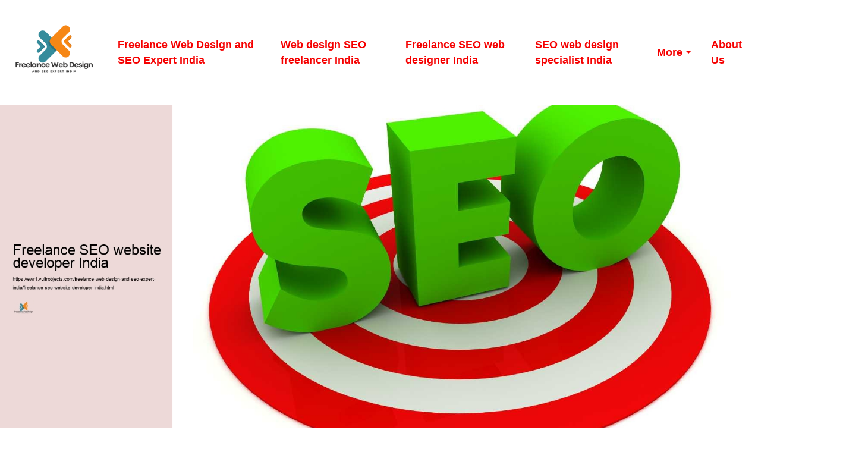

--- FILE ---
content_type: text/html
request_url: https://freelance-web-design-and-seo-expert-india.ewr1.vultrobjects.com/freelance-seo-website-developer-india.html
body_size: 91221
content:
<!DOCTYPE html>
<html lang="en">
<head>
<meta charset="utf-8">
<meta name="viewport" content="width=device-width, initial-scale=1.0, shrink-to-fit=no">
<title>Freelance SEO website developer India</title>
<meta name="title" content="Freelance SEO website developer India">
<meta name="dc.title" content="Freelance SEO website developer India">
<meta name="description" content="Expert freelance SEO website developer from India - enhancing your online presence with tailored, effective strategies for better search rankings.">
<meta name="keywords" content="Freelance SEO website developer India,UX/UI designer,Digital marketing expert,SEO freelancer agency,Website maintenance expert,SEO tool expert,Website developer">
<meta name="robots" content="index, follow">
<meta name="googlebot" content="index, follow, max-snippet:-1, max-image-preview:large, max-video-preview:-1">
<meta name="bingbot" content="index, follow, max-snippet:-1, max-image-preview:large, max-video-preview:-1">
<link rel="canonical" href="https://ewr1.vultrobjects.com/freelance-web-design-and-seo-expert-india/freelance-seo-website-developer-india.html">
<link rel="preload" as="style" href="https://fonts.googleapis.com/css?family=Kumbh+Sans:100,200,300,400,500,600,700,800,900&amp;display=swap">
<link href="https://cdn.jsdelivr.net/npm/bootstrap@4.5.2/dist/css/bootstrap.min.css" rel="stylesheet">
<link rel="stylesheet" href="https://cdnjs.cloudflare.com/ajax/libs/font-awesome/4.7.0/css/font-awesome.min.css">
<link rel="shortcut icon" href="img/seoexpertindia.png" alt="Freelance SEO website developer India" />
<script src="https://code.jquery.com/jquery-3.5.1.slim.min.js"></script>
<script src="https://cdn.jsdelivr.net/npm/popper.js@1.16.0/dist/umd/popper.min.js"></script>
<script src="https://cdn.jsdelivr.net/npm/bootstrap@4.5.2/dist/js/bootstrap.min.js"></script>
<style type="text/css"> 
.yd096d144b65a270f726a2942319755cc p,.yd096d144b65a270f726a2942319755cc a,.yd096d144b65a270f726a2942319755cc span,.yd096d144b65a270f726a2942319755cc label{
font-size:16px!important;
}
.y7057fc6a6b9b027bd5a4f9d1e3604de2 i{
border-radius: 50%;
width: 36.7px;
line-height: 35px;
text-align: center;
height: 36.6px;
}
*{
font-family: 'Kumbh Sans', sans-serif;
}
.y7057fc6a6b9b027bd5a4f9d1e3604de2 i:hover{
background: white;
color: #ffc658;!important;
line-height: 35px;
border-radius: 50%;
width: 36.9px;
text-align: center;
height: 36.7px;
}
ul{
list-style: circle;
}
.d670ff0075faf9354d04ae5505b20e627 a{
color:#ff8c22!important;
}
.y678e66e1f40ce8fbdcf8ae8665bbc754{
color: #9b9b9b;
font-size: 19.6px;
margin-bottom: 21.1px;
}
html{
scroll-behavior: smooth;
}
.wa328322dc794c65e58f161a28d8308c2 .v237197df21427c5e5818da39898d7f80 *{
color:#000000;
}
.v237197df21427c5e5818da39898d7f80{
background:#eae8e4!important ;
}
.wa328322dc794c65e58f161a28d8308c2 .row-item.d670ff0075faf9354d04ae5505b20e627{
background: #c9c6c6;
}
.f0b676e4f8931d805d17e978ca080155a{
position: relative;
z-index: 1;
}
.wa328322dc794c65e58f161a28d8308c2 .card-img{
margin-bottom: 1.7rem;
text-align: left;
}
.wa328322dc794c65e58f161a28d8308c2 .a0b00fa986f2c7c60b9602a66675f8da0 *{
color:#000000;
}
.fe93acbf5d4bfb7ff14206ebb0c10807a *{
color:#080808!important;
}
.y9122a893a09869777cc4b770a43fd442{
background-color: #0e0e0e;
font-size: 29.8px;
height: 56.3px;
min-width: 56.2px;
padding: 0.7rem;
padding-top: 12.6px;
color: #fff !important;
border: 1px solid #020202;
border-radius: 50%;
}
.yd096d144b65a270f726a2942319755cc{
background:#f1efeb;
color:#070707;
}
.v237197df21427c5e5818da39898d7f80 a{
color:#ff851b!important;
}
.f9d2b1564d58139dd7cf8abaee9c1b8cc{
text-decoration: underline!important;color:#ff871d!important
}
.yfb830884bc84a0b22c6992a183d4dbae{
font-size: 20.2px;
font-weight: bold;
}
.wa328322dc794c65e58f161a28d8308c2 .v237197df21427c5e5818da39898d7f80{
background:#bcd9df!important;
}
.btn-md{
padding: 14.6px 30.1px;
border-radius: 0;
}
.yfa57739b0533ec77c153941f0c2f5045{
font-size: 45px!important;
}
.wa328322dc794c65e58f161a28d8308c2 .d670ff0075faf9354d04ae5505b20e627 *{
color:#000000;
}
.y82292af19245c22f91fc3b96cc50374f .card .card-header{
background-color: #ffffff;
padding: 0;
border-bottom-color: #f7f7f7;
}
.wa328322dc794c65e58f161a28d8308c2 .row-item.v237197df21427c5e5818da39898d7f80{
background: #bfdce2;
}
.b73ec5cc848f73c1b5890e9465ee615eb{
font-size: 13.9px;
}
.z9c781d10ab8196375bdf4fbee7c4727e{
width: 100%;
max-height: 720px;
object-fit: cover;
object-position: center;
display: block;
max-height: 100%;
max-width: 100%;
margin: auto;
position: absolute;
top: 0;
left: 0;
right: 0;
}
.wa328322dc794c65e58f161a28d8308c2 .y476a558610038c9456f322c88f853972 *{
color:#000000;
}
.c47ec1072c9d4e39855afa08f612fec0d{
font-size:16px!important;
color: #646464;
}
.wa328322dc794c65e58f161a28d8308c2 .vee6abf2480c632dace38e238783279f7{
margin-bottom: 1.5rem;
}
.w1b4dd240a60675281f2ae2f50574c666{
max-height: 300px;
overflow-y: auto;
}
.a926acc8775f9df89c6ca08377ac5b22b{
background: rgba(0, 0, 0, 0.6);
text-align: center;
}
.wa328322dc794c65e58f161a28d8308c2 .a0b00fa986f2c7c60b9602a66675f8da0{
background:#eae8e4!important ;
}
.y476a558610038c9456f322c88f853972 a{
color:#ff8a20!important;
}
footer a{
color:#ffffff;
text-decoration: underline;
}
footer{
background:#111111;
color:#ffffff;
}
.dropdown-menu{
top:79%;
max-width: 800px;
overflow-x: auto;
}
.y82292af19245c22f91fc3b96cc50374f .card .card-body{
padding: 1.75rem 2rem;
}
.a926acc8775f9df89c6ca08377ac5b22b *{
color: white !important;
}
.fe93acbf5d4bfb7ff14206ebb0c10807a{
background:#ffffff;
}
.yfc7261a7abe8bd79ea537ab08bc84eac:hover{
box-shadow: 0 50px 49.5px -25px rgb(0 0 0 / 30%);
transform: rotate(-2deg) scale(1.03);
}
.yd096d144b65a270f726a2942319755cc a,.fe93acbf5d4bfb7ff14206ebb0c10807a a{
color:#070707!important;
text-decoration: underline !important;
}
.wa328322dc794c65e58f161a28d8308c2 .d670ff0075faf9354d04ae5505b20e627{
background:#c1bebe!important;
}
.wa328322dc794c65e58f161a28d8308c2 .row-item.y476a558610038c9456f322c88f853972{
background: #ffecea;
}
.nav-item{
padding-left:7.7px;
padding-right:8.5px;
padding-top:5.3px;
padding-bottom:4.5px;
}
.dc1375d683020460a61eccf695cc24aef{
font-size:45px!important;
}
.navbar a{
font-size: 17.7px!important;
font-weight: bold;
}
.y82292af19245c22f91fc3b96cc50374f{
position: relative;
z-index: 1;
}
.y82292af19245c22f91fc3b96cc50374f .card .card-header h6 span{
font-size: 1.5rem;
}
.a0b00fa986f2c7c60b9602a66675f8da0 a{
color:#fe7f15!important;
}
a:hover{
color:#ffc658;background:#000000!important;
}
.navbar-toggler span{
display: flex;
align-items: center;
justify-content: center;
border: 1px solid lightgrey;
border-radius: 3px;
}
.yfc7261a7abe8bd79ea537ab08bc84eac{
transition: all 0.3s;
border-radius: 30px;
}
.y82292af19245c22f91fc3b96cc50374f .card .card-body p:last-child{
margin-bottom: 0;
}
.w05617127411317e31b10c6f1c1ba6938{
font-weight: inherit;
background-image: linear-gradient(120deg, #ffc759 0%, #ffd163 100%);
background-repeat: no-repeat;
background-size: 100% 30%;
background-position: 0 90%;
transition: background-size 0.2s ease-in;
}
.nav-link{
color: #f50000;

}
a{
text-decoration: none;
}
iframe{
border: none!important;
}
.cbf472f9bb2a0ed85c9f3351cb0ff15dd{
color: #4e4e4e;
}
.ve7939901d660a95f37f1c757b3289197{
background-color:#ffc107!important;
border-color:#ffc107!important;
color:#000000!important;
}
.wa328322dc794c65e58f161a28d8308c2 .row-item{
padding: 3rem;
padding-top: 3.7rem;
height: 100%;
}
.wa328322dc794c65e58f161a28d8308c2 .row-item.a0b00fa986f2c7c60b9602a66675f8da0{
background: #ebe9e5;
}
footer *{
font-size:16px !important;
}
.a0b00fa986f2c7c60b9602a66675f8da0 *{
color:#000000;
}
.y82292af19245c22f91fc3b96cc50374f .card .card-header h6{
cursor: pointer;
padding: 1.75rem 2rem;
color: #3f43fd;
display: -webkit-box;
display: -ms-flexbox;
display: flex;
-webkit-box-align: center;
-ms-flex-align: center;
-ms-grid-row-align: center;
align-items: center;
-webkit-box-pack: justify;
-ms-flex-pack: justify;
justify-content: space-between;
}
.y82292af19245c22f91fc3b96cc50374f .card .card-header h6.collapsed span{
-webkit-transform: rotate(-180deg);
transform: rotate(-180deg);
}
.y212e9241c0de76a088457d18cde64416:hover,.w05617127411317e31b10c6f1c1ba6938:hover{
background-size: 100% 100% !important;
background: #000000!important;
background-repeat: no-repeat !important;
background-position: 0 90% !important;
transition: background-size 0.2s ease-in !important;
}
.wa328322dc794c65e58f161a28d8308c2 .y476a558610038c9456f322c88f853972{
background:#eddad8!important;
}
.y82292af19245c22f91fc3b96cc50374f .card:last-child{
margin-bottom: 0;
}
.wa328322dc794c65e58f161a28d8308c2 h4{
font-size:24px!important;
}
.wa328322dc794c65e58f161a28d8308c2 p,.{special_content1_class} a,.wa328322dc794c65e58f161a28d8308c2 label{
font-size:16px!important;
}
.x49f5a2ddc065b36a505b3aab159188ff{
position: relative;
min-height: 600px;
}
.fe93acbf5d4bfb7ff14206ebb0c10807a p,.fe93acbf5d4bfb7ff14206ebb0c10807a span,.fe93acbf5d4bfb7ff14206ebb0c10807a label{
font-size:16px!important;
}
.fe93acbf5d4bfb7ff14206ebb0c10807a a{
font-size:16px;
}
body{
color: #343434;
}
.y82292af19245c22f91fc3b96cc50374f .card .card-header h6.collapsed{
color: #1b1e6b;
}
.e7edee6e9b84db67eeb25c32119a7bf2a{
font-size: 2rem !important;
}
.y82292af19245c22f91fc3b96cc50374f .card{
position: relative;
z-index: 1;
margin-bottom: 1.5rem;
}
 
@media only screen and (max-width:1000px) {
.x49f5a2ddc065b36a505b3aab159188ff {
min-height: 0px !important;
}
.dc1375d683020460a61eccf695cc24aef {
font-size: 20px;
}
.y678e66e1f40ce8fbdcf8ae8665bbc754 {
font-size: 15px !important;
}
.yfeef517ce5e63d8cf631f4555190bc2f{
padding-bottom: 0px !important;
}
} 
</style>
<script type='application/ld+json'> 
{
"@context": "http://www.schema.org",
"@type": "LocalBusiness", 
"logo": "img/seoexpertindia.png",
"image": "img/seoexpertindia.png",
"url": "https://ewr1.vultrobjects.com/freelance-web-design-and-seo-expert-india/",
"address": {
"@type": "PostalAddress"} }
</script>
<script type="application/ld+json">
{
"@type": "WebPage",
"@context": "http://www.schema.org","significantLink": "https://sites.google.com/view/best-seo-experts-in-india/",
"relatedLink": "https://sites.google.com/view/best-seo-experts-in-india/","lastReviewed": "2021-12-01",
"mainContentOfPage": {
"about": {"sameAs": ["https://sites.google.com/view/best-seo-experts-in-india/"],"url": "https://ewr1.vultrobjects.com/freelance-web-design-and-seo-expert-india/freelance-seo-website-developer-india.html","additionalType": "https://sites.google.com/view/best-seo-experts-in-india/","name": "UX/UI designer","identifier": "https://sites.google.com/view/best-seo-experts-in-india/","description": "UX/UI designer,Digital marketing expert",
"disambiguatingDescription": "UX/UI designer,Digital marketing expert,SEO freelancer agency,Website maintenance expert,SEO tool expert,Website developer",
"alternateName": "Digital marketing expert"},
"accessibilitySummary": "UX/UI designer"},
"mainEntityOfPage": "h","keywords": ["UX/UI designer","Digital marketing expert","SEO freelancer agency","Website maintenance expert","SEO tool expert","Website developer"],
"award": ["BEST UX/UI designer","BEST Digital marketing expert","BEST SEO freelancer agency","BEST Website maintenance expert","BEST SEO tool expert","BEST Website developer"],
"teaches": ["UX/UI designer","Digital marketing expert","SEO freelancer agency","Website maintenance expert","SEO tool expert","Website developer"],
"educationalUse": ["UX/UI designer","Digital marketing expert","SEO freelancer agency","Website maintenance expert","SEO tool expert","Website developer"],
"text": ["UX/UI designer","Digital marketing expert","SEO freelancer agency","Website maintenance expert","SEO tool expert","Website developer"],
"workExample": {
"about": {"sameAs": ["https://sites.google.com/view/best-seo-experts-in-india/"],"url": "https://ewr1.vultrobjects.com/freelance-web-design-and-seo-expert-india/freelance-seo-website-developer-india.html"
}
},
"citation": {
"@type": "CreativeWork",
"about": {
"url": "https://ewr1.vultrobjects.com/freelance-web-design-and-seo-expert-india/freelance-seo-website-developer-india.html"}
},
"hasPart":[
{
"@context": "https://schema.org",
"@type": "FAQPage",
"description":"In this section we will answer the most common questions to Freelance SEO website developer India",
"alternativeHeadline": "The most frequently asked questions about Freelance SEO website developer India",
"url": "freelance-seo-website-developer-india.html",
"mainEntity": [{
"@type": "Question","headline": "undefined","name": "What unique benefits does a freelance web design and SEO expert in India offer?",
"Keywords": ["undefined"],
"acceptedAnswer": {
"@type": "Answer",
"text": "A freelance web design and SEO expert in India offers a unique combination of creative website design and effective SEO strategies, tailored to meet specific business needs with the flexibility and cost-effectiveness of freelance service."
}
},{
"@type": "Question","headline": "undefined","name": "How can a freelance web design and SEO expert in India improve my online presence?",
"Keywords": ["undefined"],
"acceptedAnswer": {
"@type": "Answer",
"text": "A freelance expert in India can enhance your online presence by designing visually appealing and user-friendly websites, and optimizing them for higher search engine rankings to attract more traffic and improve user engagement."
}
},{
"@type": "Question","headline": "undefined","name": "What skills should I look for in a freelance web designer and SEO expert in India?",
"Keywords": ["undefined"],
"acceptedAnswer": {
"@type": "Answer",
"text": "Look for skills such as proficiency in web design tools, understanding of SEO best practices, experience in responsive design, knowledge of current web trends, and the ability to create SEO-friendly content."
}
},{
"@type": "Question","headline": "undefined","name": "How do I choose the right freelance web designer and SEO expert in India for my project?",
"Keywords": ["undefined"],
"acceptedAnswer": {
"@type": "Answer",
"text": "Choose the right freelancer by reviewing their portfolio, checking client testimonials, assessing their understanding of your industry, and ensuring they have a balanced skill set in both web design and SEO."
}
},{
"@type": "Question","headline": "undefined","name": "What is the cost of hiring a freelance web design and SEO expert in India?",
"Keywords": ["undefined"],
"acceptedAnswer": {
"@type": "Answer",
"text": "The cost varies depending on the expert&#39;s experience, the complexity of the project, and specific requirements. Generally, it&#39;s more affordable compared to hiring an agency, while still offering high-quality services."
}
}]
}]
}
</script><script type="application/ld+json">
{
"@context": "http://schema.org/",
"@type": "Product",
"name": "Freelance SEO website developer India",
"aggregateRating": {
"@type": "AggregateRating",
"ratingValue": "3","ratingCount": "69",
"reviewCount": "81"
}
}
</script></head>
<body>
<nav class="navbar navbar-expand-lg">
<a class="navbar-brand" href="https://ewr1.vultrobjects.com/freelance-web-design-and-seo-expert-india/index.html"  ><img alt="img/seoexpertindia.png" src="img/seoexpertindia.png"  width="150px" ></a>
<button class="navbar-toggler" type="button" data-toggle="collapse" data-target="#navbarSupportedContent" aria-controls="navbarSupportedContent" aria-expanded="false" aria-label="Toggle navigation">
<span class="navbar-toggler-icon  fa fa-bars"></span></button><div class="collapse navbar-collapse" id="navbarSupportedContent">
<ul class="d-flex navbar-nav ml-auto align-items-center"><li class="nav-item">
<a class="y212e9241c0de76a088457d18cde64416 nav-link" href="https://ewr1.vultrobjects.com/freelance-web-design-and-seo-expert-india/index.html" >Freelance Web Design and SEO Expert India</a>
</li>
<li class="nav-item">
<a class="y212e9241c0de76a088457d18cde64416 nav-link" href="https://ewr1.vultrobjects.com/freelance-web-design-and-seo-expert-india/web-design-seo-freelancer-india.html" >Web design SEO freelancer India</a>
</li>
<li class="nav-item">
<a class="nav-link y212e9241c0de76a088457d18cde64416" href="https://ewr1.vultrobjects.com/freelance-web-design-and-seo-expert-india/freelance-seo-web-designer-india.html" >Freelance SEO web designer India</a>
</li>
<li class="nav-item">
<a class="y212e9241c0de76a088457d18cde64416 nav-link" href="https://ewr1.vultrobjects.com/freelance-web-design-and-seo-expert-india/seo-web-design-specialist-india.html" >SEO web design specialist India</a>
</li>
<li class="dropdown nav-item">
<a class="dropdown-toggle nav-link y212e9241c0de76a088457d18cde64416" href="#" id="navbarDropdown" role="button" data-toggle="dropdown" aria-expanded="false">More</a>
<div class="dropdown-menu dropdown-menu-right" aria-labelledby="navbarDropdown">
<a class="dropdown-item" href="https://ewr1.vultrobjects.com/freelance-web-design-and-seo-expert-india/freelance-seo-expert-for-websites-india.html"  >Freelance SEO expert for websites India</a><a class="dropdown-item" href="https://ewr1.vultrobjects.com/freelance-web-design-and-seo-expert-india/web-design-and-seo-consultant-india.html"  >Web design and SEO consultant India</a><a class="dropdown-item" href="https://ewr1.vultrobjects.com/freelance-web-design-and-seo-expert-india/freelance-website-seo-services-india.html"  >Freelance website SEO services India</a><a class="dropdown-item" href="https://ewr1.vultrobjects.com/freelance-web-design-and-seo-expert-india/seo-web-design-agency-india.html"  >SEO web design agency India</a><a class="dropdown-item" href="https://ewr1.vultrobjects.com/freelance-web-design-and-seo-expert-india/freelance-seo-web-developer-india.html"  >Freelance SEO web developer India</a><a class="dropdown-item" href="https://ewr1.vultrobjects.com/freelance-web-design-and-seo-expert-india/web-design-seo-optimization-india.html"  >Web design SEO optimization India</a><a class="dropdown-item" href="https://ewr1.vultrobjects.com/freelance-web-design-and-seo-expert-india/freelance-seo-website-designer-india.html"  >Freelance SEO website designer India</a><a class="dropdown-item" href="https://ewr1.vultrobjects.com/freelance-web-design-and-seo-expert-india/web-design-and-seo-freelancer-india.html"  >Web design and SEO freelancer India</a><a class="dropdown-item" href="https://ewr1.vultrobjects.com/freelance-web-design-and-seo-expert-india/seo-web-development-services-india.html"  >SEO web development services India</a><a class="dropdown-item" href="https://ewr1.vultrobjects.com/freelance-web-design-and-seo-expert-india/freelance-seo-website-developer-india.html"  >Freelance SEO website developer India</a><a class="dropdown-item" href="https://ewr1.vultrobjects.com/freelance-web-design-and-seo-expert-india/web-design-seo-consultant-india.html"  >Web design SEO consultant India</a><a class="dropdown-item" href="https://ewr1.vultrobjects.com/freelance-web-design-and-seo-expert-india/seo-optimized-web-design-india.html"  >SEO optimized web design India</a><a class="dropdown-item" href="https://ewr1.vultrobjects.com/freelance-web-design-and-seo-expert-india/freelance-web-design-seo-services-india.html"  >Freelance web design SEO services India</a><a class="dropdown-item" href="https://ewr1.vultrobjects.com/freelance-web-design-and-seo-expert-india/seo-web-design-company-india.html"  >SEO web design company India</a><a class="dropdown-item" href="https://ewr1.vultrobjects.com/freelance-web-design-and-seo-expert-india/freelance-seo-friendly-web-design-india.html"  >Freelance SEO friendly web design India</a><a class="dropdown-item" href="https://ewr1.vultrobjects.com/freelance-web-design-and-seo-expert-india/web-design-seo-expert-freelancer-india.html"  >Web design SEO expert freelancer India</a><a class="dropdown-item" href="https://ewr1.vultrobjects.com/freelance-web-design-and-seo-expert-india/freelance-seo-for-web-design-india.html"  >Freelance SEO for web design India</a><a class="dropdown-item" href="https://ewr1.vultrobjects.com/freelance-web-design-and-seo-expert-india/web-design-seo-specialist-freelancer-india.html"  >Web design SEO specialist freelancer India</a><a class="dropdown-item" href="https://ewr1.vultrobjects.com/freelance-web-design-and-seo-expert-india/freelance-seo-website-optimization-india.html"  >Freelance SEO website optimization India</a><a class="dropdown-item" href="https://ewr1.vultrobjects.com/freelance-web-design-and-seo-expert-india/web-design-seo-freelancer-services-india.html"  >Web design SEO freelancer services India</a><a class="dropdown-item" href="https://ewr1.vultrobjects.com/freelance-web-design-and-seo-expert-india/freelance-seo-web-design-consultant-india.html"  >Freelance SEO web design consultant India</a><a class="dropdown-item" href="https://ewr1.vultrobjects.com/freelance-web-design-and-seo-expert-india/web-design-seo-freelancer-expert-india.html"  >Web design SEO freelancer expert India</a><a class="dropdown-item" href="https://ewr1.vultrobjects.com/freelance-web-design-and-seo-expert-india/freelance-seo-website-design-india.html"  >Freelance SEO website design India</a><a class="dropdown-item" href="https://ewr1.vultrobjects.com/freelance-web-design-and-seo-expert-india/seo-web-design-freelancer-india.html"  >SEO web design freelancer India</a><a class="dropdown-item" href="https://ewr1.vultrobjects.com/freelance-web-design-and-seo-expert-india/freelance-seo-for-websites-india.html"  >Freelance SEO for websites India</a><a class="dropdown-item" href="https://ewr1.vultrobjects.com/freelance-web-design-and-seo-expert-india/web-design-seo-consultant-freelancer-india.html"  >Web design SEO consultant freelancer India</a><a class="dropdown-item" href="https://ewr1.vultrobjects.com/freelance-web-design-and-seo-expert-india/freelance-seo-friendly-website-design-india.html"  >Freelance SEO friendly website design India</a><a class="dropdown-item" href="https://ewr1.vultrobjects.com/freelance-web-design-and-seo-expert-india/seo-optimized-website-design-india.html"  >SEO optimized website design India</a><a class="dropdown-item" href="https://ewr1.vultrobjects.com/freelance-web-design-and-seo-expert-india/freelance-web-design-seo-optimization-india.html"  >Freelance web design SEO optimization India</a><a class="dropdown-item" href="https://ewr1.vultrobjects.com/freelance-web-design-and-seo-expert-india/web-design-seo-freelancer-consultant-india.html"  >Web design SEO freelancer consultant India</a><a class="dropdown-item" href="https://ewr1.vultrobjects.com/freelance-web-design-and-seo-expert-india/freelance-seo-for-small-business-websites-india.html"  >Freelance SEO for small business websites India</a><a class="dropdown-item" href="https://ewr1.vultrobjects.com/freelance-web-design-and-seo-expert-india/freelance-seo-web-design-specialist-india.html"  >Freelance SEO web design specialist India</a><a class="dropdown-item" href="https://ewr1.vultrobjects.com/freelance-web-design-and-seo-expert-india/web-design-seo-freelancer-agency-india.html"  >Web design SEO freelancer agency India</a><a class="dropdown-item" href="https://ewr1.vultrobjects.com/freelance-web-design-and-seo-expert-india/freelance-seo-website-developer-and-designer-india.html"  >Freelance SEO website developer and designer India</a><a class="dropdown-item" href="https://ewr1.vultrobjects.com/freelance-web-design-and-seo-expert-india/seo-web-design-freelancer-services-india.html"  >SEO web design freelancer services India</a><a class="dropdown-item" href="https://ewr1.vultrobjects.com/freelance-web-design-and-seo-expert-india/freelance-web-design-and-seo-optimization-india.html"  >Freelance web design and SEO optimization India</a><a class="dropdown-item" href="https://ewr1.vultrobjects.com/freelance-web-design-and-seo-expert-india/freelance-seo-friendly-web-design-services-india.html"  >Freelance SEO friendly web design services India</a><a class="dropdown-item" href="https://ewr1.vultrobjects.com/freelance-web-design-and-seo-expert-india/web-design-seo-freelancer-expert-consultant-india.html"  >Web design SEO freelancer expert consultant India</a><a class="dropdown-item" href="https://ewr1.vultrobjects.com/freelance-web-design-and-seo-expert-india/freelance-seo-for-ecommerce-websites-india.html"  >Freelance SEO for eCommerce websites India</a><a class="dropdown-item" href="https://ewr1.vultrobjects.com/freelance-web-design-and-seo-expert-india/web-design-seo-freelancer-specialist-india.html"  >Web design SEO freelancer specialist India</a><a class="dropdown-item" href="https://ewr1.vultrobjects.com/freelance-web-design-and-seo-expert-india/freelance-seo-website-development-india.html"  >Freelance SEO website development India</a><a class="dropdown-item" href="https://ewr1.vultrobjects.com/freelance-web-design-and-seo-expert-india/seo-web-design-freelancer-expert-services-india.html"  >SEO web design freelancer expert services India</a><a class="dropdown-item" href="https://ewr1.vultrobjects.com/freelance-web-design-and-seo-expert-india/freelance-web-design-and-seo-marketing-india.html"  >Freelance web design and SEO marketing India</a><a class="dropdown-item" href="https://ewr1.vultrobjects.com/freelance-web-design-and-seo-expert-india/freelance-seo-for-wordpress-websites-india.html"  >Freelance SEO for WordPress websites India</a><a class="dropdown-item" href="https://ewr1.vultrobjects.com/freelance-web-design-and-seo-expert-india/web-design-seo-freelancer-expert-solutions-india.html"  >Web design SEO freelancer expert solutions India</a><a class="dropdown-item" href="https://ewr1.vultrobjects.com/freelance-web-design-and-seo-expert-india/freelance-seo-website-redesign-india.html"  >Freelance SEO website redesign India</a><a class="dropdown-item" href="https://ewr1.vultrobjects.com/freelance-web-design-and-seo-expert-india/seo-web-design-freelancer-expert-agency-india.html"  >SEO web design freelancer expert agency India</a><a class="dropdown-item" href="https://ewr1.vultrobjects.com/freelance-web-design-and-seo-expert-india/freelance-seo-for-online-stores-india.html"  >Freelance SEO for online stores India</a><a class="dropdown-item" href="https://ewr1.vultrobjects.com/freelance-web-design-and-seo-expert-india/web-design-seo-freelancer-expert-solutions-india-1.html"  >Web design SEO freelancer expert solutions India</a><a class="dropdown-item" href="https://ewr1.vultrobjects.com/freelance-web-design-and-seo-expert-india/freelance-seo-website-builder-india.html"  >Freelance SEO website builder India</a><a class="dropdown-item" href="https://ewr1.vultrobjects.com/freelance-web-design-and-seo-expert-india/seo-web-design-freelancer-expert-consultant-india.html"  >SEO web design freelancer expert consultant India</a><a class="dropdown-item" href="https://ewr1.vultrobjects.com/freelance-web-design-and-seo-expert-india/freelance-seo-for-local-businesses-india.html"  >Freelance SEO for local businesses India</a><a class="dropdown-item" href="https://ewr1.vultrobjects.com/freelance-web-design-and-seo-expert-india/web-design-seo-freelancer-expert-consultant-india-1.html"  >Web design SEO freelancer expert consultant India</a><a class="dropdown-item" href="https://ewr1.vultrobjects.com/freelance-web-design-and-seo-expert-india/freelance-seo-website-designer-and-developer-india.html"  >Freelance SEO website designer and developer India</a><a class="dropdown-item" href="https://ewr1.vultrobjects.com/freelance-web-design-and-seo-expert-india/web-design-seo-freelancer-expert-agency-india.html"  >Web design SEO freelancer expert agency India</a><a class="dropdown-item" href="https://ewr1.vultrobjects.com/freelance-web-design-and-seo-expert-india/freelance-seo-for-small-business-owners-india.html"  >Freelance SEO for small business owners India</a><a class="dropdown-item" href="https://ewr1.vultrobjects.com/freelance-web-design-and-seo-expert-india/seo-web-design-freelancer-expert-specialist-india.html"  >SEO web design freelancer expert specialist India</a><a class="dropdown-item" href="https://ewr1.vultrobjects.com/freelance-web-design-and-seo-expert-india/freelance-web-design-and-seo-for-startups-india.html"  >Freelance web design and SEO for startups India</a><a class="dropdown-item" href="https://ewr1.vultrobjects.com/freelance-web-design-and-seo-expert-india/freelance-seo-website-creator-india.html"  >Freelance SEO website creator India</a><a class="dropdown-item" href="https://ewr1.vultrobjects.com/freelance-web-design-and-seo-expert-india/web-design-seo-freelancer-expert-services-india.html"  >Web design SEO freelancer expert services India</a><a class="dropdown-item" href="https://ewr1.vultrobjects.com/freelance-web-design-and-seo-expert-india/freelance-seo-for-real-estate-websites-india.html"  >Freelance SEO for real estate websites India</a><a class="dropdown-item" href="https://ewr1.vultrobjects.com/freelance-web-design-and-seo-expert-india/freelance-web-design-and-seo-for-bloggers-india.html"  >Freelance web design and SEO for bloggers India</a><a class="dropdown-item" href="https://ewr1.vultrobjects.com/freelance-web-design-and-seo-expert-india/freelance-seo-website-optimization-specialist-india.html"  >Freelance SEO website optimization specialist India</a><a class="dropdown-item" href="https://ewr1.vultrobjects.com/freelance-web-design-and-seo-expert-india/web-design-seo-freelancer-expert-solutions-india-2.html"  >Web design SEO freelancer expert solutions India</a><a class="dropdown-item" href="https://ewr1.vultrobjects.com/freelance-web-design-and-seo-expert-india/freelance-seo-for-restaurant-websites-india.html"  >Freelance SEO for restaurant websites India</a><a class="dropdown-item" href="https://ewr1.vultrobjects.com/freelance-web-design-and-seo-expert-india/freelance-web-design-and-seo-for-photographers-india.html"  >Freelance web design and SEO for photographers India</a><a class="dropdown-item" href="https://ewr1.vultrobjects.com/freelance-web-design-and-seo-expert-india/freelance-seo-website-optimization-consultant-india.html"  >Freelance SEO website optimization consultant India</a><a class="dropdown-item" href="https://ewr1.vultrobjects.com/freelance-web-design-and-seo-expert-india/web-design-seo-freelancer-expert-agency-india-1.html"  >Web design SEO freelancer expert agency India</a><a class="dropdown-item" href="https://ewr1.vultrobjects.com/freelance-web-design-and-seo-expert-india/freelance-seo-for-ecommerce-stores-india.html"  >Freelance SEO for eCommerce stores India</a><a class="dropdown-item" href="https://ewr1.vultrobjects.com/freelance-web-design-and-seo-expert-india/freelance-web-design-and-seo-for-lawyers-india.html"  >Freelance web design and SEO for lawyers India</a><a class="dropdown-item" href="https://ewr1.vultrobjects.com/freelance-web-design-and-seo-expert-india/freelance-seo-website-optimization-agency-india.html"  >Freelance SEO website optimization agency India</a><a class="dropdown-item" href="https://ewr1.vultrobjects.com/freelance-web-design-and-seo-expert-india/web-design-seo-freelancer-expert-consultant-india-2.html"  >Web design SEO freelancer expert consultant India</a><a class="dropdown-item" href="https://ewr1.vultrobjects.com/freelance-web-design-and-seo-expert-india/freelance-seo-for-travel-websites-india.html"  >Freelance SEO for travel websites India</a><a class="dropdown-item" href="https://ewr1.vultrobjects.com/freelance-web-design-and-seo-expert-india/freelance-web-design-and-seo-for-fashion-india.html"  >Freelance web design and SEO for fashion India</a><a class="dropdown-item" href="https://ewr1.vultrobjects.com/freelance-web-design-and-seo-expert-india/freelance-seo-website-optimization-services-india.html"  >Freelance SEO website optimization services India</a><a class="dropdown-item" href="https://ewr1.vultrobjects.com/freelance-web-design-and-seo-expert-india/web-design-seo-freelancer-expert-specialist-india.html"  >Web design SEO freelancer expert specialist India</a><a class="dropdown-item" href="https://ewr1.vultrobjects.com/freelance-web-design-and-seo-expert-india/freelance-seo-for-small-business-websites-india-1.html"  >Freelance SEO for small business websites India</a><a class="dropdown-item" href="https://ewr1.vultrobjects.com/freelance-web-design-and-seo-expert-india/freelance-web-design-and-seo-for-artists-india.html"  >Freelance web design and SEO for artists India</a><a class="dropdown-item" href="https://ewr1.vultrobjects.com/freelance-web-design-and-seo-expert-india/freelance-seo-website-optimization-solutions-india.html"  >Freelance SEO website optimization solutions India</a><a class="dropdown-item" href="https://ewr1.vultrobjects.com/freelance-web-design-and-seo-expert-india/web-design-seo-freelancer-expert-solutions-india-3.html"  >Web design SEO freelancer expert solutions India</a><a class="dropdown-item" href="https://ewr1.vultrobjects.com/freelance-web-design-and-seo-expert-india/freelance-seo-for-healthcare-websites-india.html"  >Freelance SEO for healthcare websites India</a><a class="dropdown-item" href="https://ewr1.vultrobjects.com/freelance-web-design-and-seo-expert-india/freelance-web-design-and-seo-for-consultants-india.html"  >Freelance web design and SEO for consultants India</a><a class="dropdown-item" href="https://ewr1.vultrobjects.com/freelance-web-design-and-seo-expert-india/freelance-seo-website-optimization-strategies-india.html"  >Freelance SEO website optimization strategies India</a><a class="dropdown-item" href="https://ewr1.vultrobjects.com/freelance-web-design-and-seo-expert-india/web-design-seo-freelancer-expert-agency-india-2.html"  >Web design SEO freelancer expert agency India</a><a class="dropdown-item" href="https://ewr1.vultrobjects.com/freelance-web-design-and-seo-expert-india/freelance-seo-for-educational-websites-india.html"  >Freelance SEO for educational websites India</a><a class="dropdown-item" href="https://ewr1.vultrobjects.com/freelance-web-design-and-seo-expert-india/freelance-web-design-and-seo-for-agencies-india.html"  >Freelance web design and SEO for agencies India</a><a class="dropdown-item" href="https://ewr1.vultrobjects.com/freelance-web-design-and-seo-expert-india/freelance-seo-website-optimization-tools-india.html"  >Freelance SEO website optimization tools India</a><a class="dropdown-item" href="https://ewr1.vultrobjects.com/freelance-web-design-and-seo-expert-india/web-design-seo-freelancer-expert-consultant-india-3.html"  >Web design SEO freelancer expert consultant India</a><a class="dropdown-item" href="https://ewr1.vultrobjects.com/freelance-web-design-and-seo-expert-india/freelance-seo-for-fitness-websites-india.html"  >Freelance SEO for fitness websites India</a><a class="dropdown-item" href="https://ewr1.vultrobjects.com/freelance-web-design-and-seo-expert-india/freelance-web-design-and-seo-for-coaches-india.html"  >Freelance web design and SEO for coaches India</a><a class="dropdown-item" href="https://ewr1.vultrobjects.com/freelance-web-design-and-seo-expert-india/freelance-seo-website-optimization-tips-india.html"  >Freelance SEO website optimization tips India</a><a class="dropdown-item" href="https://ewr1.vultrobjects.com/freelance-web-design-and-seo-expert-india/web-design-seo-freelancer-expert-specialist-india-1.html"  >Web design SEO freelancer expert specialist India</a><a class="dropdown-item" href="https://ewr1.vultrobjects.com/freelance-web-design-and-seo-expert-india/freelance-seo-for-beauty-websites-india.html"  >Freelance SEO for beauty websites India</a><a class="dropdown-item" href="https://ewr1.vultrobjects.com/freelance-web-design-and-seo-expert-india/freelance-web-design-and-seo-for-therapists-india.html"  >Freelance web design and SEO for therapists India</a><a class="dropdown-item" href="https://ewr1.vultrobjects.com/freelance-web-design-and-seo-expert-india/freelance-seo-website-optimization-techniques-india.html"  >Freelance SEO website optimization techniques India</a><a class="dropdown-item" href="https://ewr1.vultrobjects.com/freelance-web-design-and-seo-expert-india/web-design-seo-freelancer-expert-agency-india-3.html"  >Web design SEO freelancer expert agency India</a></div>
</li>
<li class="nav-item"><a class="nav-link y212e9241c0de76a088457d18cde64416" rel=nofollow href="https://ewr1.vultrobjects.com/freelance-web-design-and-seo-expert-india/about-us.html">About Us</a>
</li></ul>
</div>
</nav>
   
<div class="yfeef517ce5e63d8cf631f4555190bc2f x49f5a2ddc065b36a505b3aab159188ff container-fluid">
<img  src="img/freelance-seo-websit-1.jpg" width="100%" class="z9c781d10ab8196375bdf4fbee7c4727e" alt="Freelance SEO website developer India" title="Freelance SEO website developer India ">
</div><div class="container-fluid fe93acbf5d4bfb7ff14206ebb0c10807a"><div class="pb-5 row ">
<div class="pt-3 container">
<div class="row">
<div class=" col-lg-12 text-center" id="The Twin Power of Freelance Site style and SEO in India">
<h1 class="text-white dc1375d683020460a61eccf695cc24aef mb-0"><a class="dc1375d683020460a61eccf695cc24aef y212e9241c0de76a088457d18cde64416 f9d2b1564d58139dd7cf8abaee9c1b8cc" href="index.html">
Freelance SEO website developer India</a></h1> 
<h2 class="y678e66e1f40ce8fbdcf8ae8665bbc754 text-white"><b>UX/UI designer</b></h2></div>
<div class="col-lg-12 m-auto ">
<div class="c47ec1072c9d4e39855afa08f612fec0d">
<p>In the ever-evolving digital landscape, where impressions are paramount, the synergy between website style and Search Engine Optimization (SEO) has ended up being a powerful force for solutions seeking to develop an effective on-line exposure. In India, the increase of freelance specialists giving both website design and SEARCH ENGINE OPTIMIZATION know-how has actually opened a globe of possibilities, allowing companies to develop visually stunning and extremely taken full advantage of website that fascinate audiences and drive considerable results.The power of this twin approach hinge on its ability to perfectly mix kind and function, creating an unified online experience that not just delights individuals however furthermore reverberates with net online search engine. Freelance web designers in India bring a riches of cutting-edge ability and technical knowledge to the table, crafting visually mind-blowing internet websites that are both visually pleasing and straightforward. Their effectiveness in customer experience (UX) design, receptive formats, and advanced modern technologies makes certain that websites are boosted for numerous tools and platforms, providing a constant and engaging experience throughout numerous touchpoints.However, a visually tempting site alone is not almost adequate to prosper in the very affordable digital arena. Freelance SEO website developer India   This is where the know-how of freelance search engine optimization specialists enters play. By leveraging their comprehensive know-how of web online search engine algorithms, keyword research, and on-page optimization approaches, these specialists make sure that sites are made the most of for maximum exposure and discoverability. They completely examine specific search patterns, recognize relevant keyword expressions, and maximize site content, framework, and metadata to line up with internet search engine best practices.The combination of site style and SEARCH ENGINE OPTIMIZATION expertise creates a powerful mix that not just boosts a net website  aesthetic charm nevertheless similarly ensures that it is comfortably visible by possible clients. Freelance experts in India that offer both remedies are distinctly located to generate web sites that are not simply cosmetically fascinating yet also very optimized for internet search engine, driving natural site traffic and elevating the possibility of conversions.Moreover, the twin power of internet site design and search engine optimization makes it feasible for companies to establish a solid brand name identification and foster depend on fund with their target market. <b>SEO freelancer agency</b>  A correctly designed web site that abides by search engine optimization best practices connects expertise and reliability, reputation, and focus to details, setting services in addition to their competitors and generating a long-term understanding on visitors.Freelance experts in India that specialize in both web design and SEO similarly bring a deep understanding of the regional market's nuances and cultural level of sensitivities. They can tailor their layouts and optimization methods to resonate with details regional audiences, integrating regional languages, cultural recommendations, and customer choices. This '' local method not only boosts the basic private experience nonetheless furthermore improves the website ' ' s visibility in local search results page, driving targeted internet traffic and increasing the chances of client acquisition.Furthermore, the mix of site style and seo experience allows for a smooth combination of numerous digital advertising networks. Freelance professionals can see to it that web sites are maximized for social networks assimilation, e-mail advertising and marketing tasks, and different other internet marketing efforts, creating a cohesive and consistent trademark name experience throughout numerous touchpoints.The dual power of freelance website layout and seo in India likewise offers companies an economical remedy for establishing a strong on the net existence. By leveraging the competence of freelance professionals, companies can access top-tier capability without the expenses prices related to working with full time staff members or including with big agencies. This adaptability permits businesses to scale their on-line exposure as required, readjusting to changing market problems and proceeding consumer demands.As the electronic landscape in India continues to development at a fast rate, the demand for professionals that can faultlessly blend web site design and search engine optimization know-how will certainly just stay to expand. Organizations that acknowledge the power of this dual method and friend with educated freelance professionals will be well-positioned to open new chances, drive lasting development, and create a powerful on-line presence that reverberates with their target audiences.In the extremely affordable digital field, the mix of website layout and SEARCH ENGINE OPTIMIZATION efficiency has wound up being a game-changer, furnishing companies to develop cosmetically wonderful and extremely taken full advantage of sites that astound target markets and drive concrete end results. By leveraging the double power of freelance experts in India, companies can unlock the full ability of their online visibility, growing brand loyalty, driving conversions, and ultimately accomplishing lasting success in the ever-changing electronic frontier.</p><br><p><iframe class="rssdog" height="750" src="https://www.rssdog.com/index.php?url=http%3A%2F%2Fnews-round.com%2Ffeeds%2F4706085770-seo-expert-india-mayank-kulkarni&mode=html&showonly=&maxitems=0&showdescs=1&desctrim=0&descmax=0&tabwidth=100%25&linktarget=_blank&bordercol=%23d4d0c8&headbgcol=%23999999&headtxtcol=%23ffffff&titlebgcol=%23f1eded&titletxtcol=%23000000&itembgcol=%23ffffff&itemtxtcol=%23000000&ctl=0" width="250"></iframe></p>
</div>
</div>
</div>
</div>
</div>
</div></div>
<div class="yd096d144b65a270f726a2942319755cc container-fluid">
<div class="py-5 container">
<div class="row"><div class="col-lg-7 pt-5">
<div> <p>In the lively digital landscape of India, where solutions are considerably acknowledging the worth of establishing a strong on-line presence, discovering the right freelance professional that masters both web design and Seo (SEO) can be a game-changer. This twin expertise gives a powerful mix that not just produces visually incredible website yet also assurances they are optimized for optimum existence and discoverability.When embarking on the trip to discover the best freelance specialist, it's crucial to understand the unique barriers and chances used by the Indian market. With its diverse social tapestry, etymological versions, and neighborhood choices, companies demand an expert that can surf these complexities and supply personalized alternatives that reverberate with their target audiences.One of the really primary steps in the option procedure is to entirely  testimonial the freelancer account. A well-curated profile should certainly display a diverse range of web site design jobs, highlighting their ability to produce cosmetically attractive and straightforward websites throughout numerous markets and particular niches. Pay attention to the design elements, such as format, color pattern, typography, and total visual allures, as these facets play a crucial function in '' creating a fascinating on the net experience.In enhancement to web design proficiency, the professionalportfolio require to additionally show their knowledge in SEARCH ENGINE OPTIMIZATION. Try to find case studies or instances that show their capability to make best use of websites for net search engine, consisting of on-page optimization methods, keyword study, and material strategy. A solid search engine optimization profile require toscreen quantifiable outcomes, such as increased online internet search engine placements, boosted organic website web traffic, and greater conversion rates.Assessing the expert  technical capacities is another essential aspect of the alternative process. A competent internet designer and SEO professional needs to have a solid understanding of coding languages, content management systems (CMS), and web growth frameworks. This technological know-how ensures that the internet site they create are not only visually appealing however likewise boosted for effectiveness, protection, and scalability.Communication and collaboration abilities are similarly vital when selecting a freelance professional for site design and SEO tasks.<br><br><h2>Freelance SEO website developer India - Website developer</h2><ul><li>Online marketing consultant</li><li>Conversion rate optimization (CRO) expert</li><li>Web accessibility consultant</li><li>SEO analyst</li><li>Online reputation management (ORM) expert</li></ul> A reliable partnership relies upon open and effective interaction, in addition to a common understanding of your solution goals and target market. Look for an expert that is responsive, articulate, and happy to focus to your demands and responses throughout the project lifecycle.Cultural comprehending and localization understanding are in addition critical aspects to take into consideration when managing a freelance specialist in the Indian market. The excellent prospect needs to have a deep understanding of the area market's selections, search behaviors, and social level of sensitivities. This proficiency allows them to produce styles and perform seo techniques that reverberate with certain local audiences, boosting the basic customer experience and boosting on the net visibility.Inquire concerning the freelancer approach to remaining updated with the most recent crazes and finest techniques in website layout and SEO. The digital landscape is often progressing, and a dedicated expert needs to prioritize continual discovering and change. Try to find individuals who actively participate in sector events, webinars, and on the internet forums, and that acquisition '. continuous specialist growth to assurance their capabilities stay relevant and sophisticated. When examining prospective potential customers, it's furthermore important to consider their pricing structure and task monitoring capabilities. While price needs to not be the single establishing element, it's '' essential to warranty that the expert  prices line up with your budget plan and supply worth for the services made. Additionally, inquire about their job administration procedures, timelines, and interaction techniques to make certain a smooth and efficient collaboration.Finally, seek references and testimonies from previous customers to get understandings into the professional  function values, honesty, and complete efficiency. Positive analyses and suggestions from completely satisfied clients can supply essential confidence and assist you make an enlightened decision.In the ever-evolving electronic landscape of India, finding the right freelance professional that excels in both website design and search engine optimization can be a game-changer for businesses seeking to establish an awesome on the internet exposure. By meticulously reviewing accounts, technological skills, communication abilities, social comprehending, and market competence, you can recognize a specialist that can create visually thrilling and very boosted websites that astonish target markets and drive concrete results.</p> <p><iframe allow="autoplay" frameborder="no" height="300" scrolling="no" src="https://w.soundcloud.com/player/?url=https%3A//api.soundcloud.com/tracks/1952162395&color=%23ff5500&auto_play=false&hide_related=false&show_comments=true&show_user=true&show_reposts=false&show_teaser=true&visual=true" width="100%"></iframe></p> <div style="font-size: 10px; color: #cccccc;line-break: anywhere;word-break: normal;overflow: hidden;white-space: nowrap;text-overflow: ellipsis; font-family: Interstate,Lucida Grande,Lucida Sans Unicode,Lucida Sans,Garuda,Verdana,Tahoma,sans-serif;font-weight: 100;"><a href="https://soundcloud.com/seoexpertindia0009" style="color: #cccccc; text-decoration: none;" target="_blank" title="Anthony Matteo Anderson">Anthony Matteo Anderson</a> &middot; <a href="https://soundcloud.com/seoexpertindia0009/freelancewebdesignan" style="color: #cccccc; text-decoration: none;" target="_blank" title="FreelanceWebDesignan">FreelanceWebDesignan</a></div></div>
</div>
</div>
</div>
</div>
<div class="py-4 container-fluid fe93acbf5d4bfb7ff14206ebb0c10807a">
<div class="py-5 container">
<div class="row" id="Secret Methods for Integrating Internet site Layout with SEO for Indian Websites">
<div class="pt-5 col-lg-6">
<h3 class="mt-2 yfa57739b0533ec77c153941f0c2f5045" id="Secret Methods for Integrating Internet site Layout with SEO for Indian Websites">Secret Methods for Integrating Internet site Layout with SEO for Indian Websites</h3>
<div><p>In the highly competitive electronic landscape of India, where services make every effort to establish a solid online visibility, seamlessly mixing visual website design with durable Search Engine Optimization (SEARCH ENGINE OPTIMIZATION) practices has actually become a vital success variable. By integrating these 2 essential components, firms can produce aesthetically fascinating websites that not only delight customers however also rank very in internet search engine results, driving targeted traffic and raising the chance of conversions.One of the key approaches for incorporating web design with SEO is to prioritize individual experience (UX) from the start. A well-designed web site that complies with UX principles, such as intuitive navigating, responsive designs, and quick load times, not just improves the overall user experience yet likewise lines up with internet search engine ideal practices. Search engines like Google focus on websites that offer a seamless and engaging experience for individuals, making UX optimization a crucial component of both web design and SEO.Incorporating SEO factors to consider into the web site'' s info architecture is an additional effective approach. This entails structuring the web site'' s web content and navigation in a way that is both easy to use and search engine-friendly. By arranging material right into logical groups and subcategories, utilizing descriptive and keyword-rich Links, and carrying out a clear pecking order of web pages, organizations can boost the discoverability and crawlability of their sites, eventually increasing their search engine rankings.Content optimization is a crucial element of integrating web design with SEO for Indian websites. High-quality, relevant, and engaging web content is not just essential for captivating individuals however likewise plays a pivotal function in search engine positions. By leveraging keyword research study, subject clustering, and on-page optimization methods, organizations can create content that resonates with their target market while sticking to SEO finest practices. Furthermore, incorporating aesthetically appealing aspects such as photos, video clips, and infographics can enhance the total individual experience while providing possibilities for picture optimization and rich media integration.Technical search engine optimization is one more vital part that must be flawlessly integrated into web design for Indian web sites. This consists of optimizing elements such as website speed, mobile-friendliness, crawlability, and indexability. By making certain that web sites are technically sound and maximized for search engines, services can improve their on the internet presence and give a seamless individual experience across different devices and platforms.Leveraging schema markup is an effective approach for improving the combination of website design with search engine optimization. Schema markup is an organized data format that helps online search engine better understand the web content and context of a website, enabling them to display abundant fragments and improved search results page. By implementing schema markup correctly, companies can improve their click-through rates and give individuals with more insightful and visually enticing search results page, eventually driving extra targeted web traffic to their websites.Collaboration in between internet designers and search engine optimization experts is essential for successful combination. By promoting open communication and a shared understanding of project objectives, these experts can collaborate to develop sites that strike the best equilibrium in between visual charm and search engine optimization. Internet designers can incorporate search engine optimization ideal techniques into their designs, while SEO professionals can supply insights and suggestions to guarantee that the website'' s framework, material, and technological components are optimized for search engines.Continuous surveillance and optimization are crucial to preserving the seamless assimilation of website design with search engine optimization for Indian sites. By routinely evaluating website efficiency metrics, customer actions information, and online search engine positions, businesses can identify areas for improvement and make data-driven decisions to fine-tune their approaches. This iterative strategy makes certain that web sites remain aesthetically appealing, user-friendly, and highly optimized for search engines, also as formulas and individual choices evolve.Finally, embracing emerging modern technologies and fads is important for staying ahead of the contour. As the digital landscape in India continues to evolve quickly, companies ought to be prepared to adapt their web design and SEO approaches to integrate new technologies such as voice search optimization, artificial intelligence (AI), and enhanced reality (AR). By remaining informed and welcoming advancement, companies can future-proof their on-line existence and keep an one-upmanship in the vibrant Indian market.In the ever-evolving digital realm, integrating web design with SEO has come to be a requirement for Indian services looking for to develop a formidable online visibility. <b>Digital marketing expert</b>  By applying the approaches outlined over, companies can create aesthetically spectacular and extremely enhanced sites that captivate target markets, drive targeted website traffic, and inevitably enhance conversions and revenue. By flawlessly mixing aesthetic allure with robust SEO practices, companies can open the complete potential of their on the internet visibility and accomplish long-term success in the extremely competitive Indian market.</p> <p><iframe allow="accelerometer; autoplay; clipboard-write; encrypted-media; gyroscope; picture-in-picture; web-share" allowfullscreen="" frameborder="0" height="315" referrerpolicy="strict-origin-when-cross-origin" src="https://www.youtube.com/embed/tegyCzdDqMg?si=Pa2gVuLFWLEiMKUx" title="YouTube video player" width="560"></iframe></p></div>
</div>
<div class="pt-5 col-lg-6">
<img class="w-100 yfc7261a7abe8bd79ea537ab08bc84eac" src="img/freelance-seo-website-developer-india-66.jpg"  alt="Secret Methods for Integrating Internet site Layout with SEO for Indian Websites"></div>
</div>
</div>
</div>
<div class="yd096d144b65a270f726a2942319755cc py-4 container-fluid">
<div class="py-5 container">
<div class="row" id="Success Stories: Changing Indian Organizations with Site layout and Seo">
<div class="col-lg-6 pt-5">
<img class="w-100 yfc7261a7abe8bd79ea537ab08bc84eac" src="img/freelance-seo-website-developer-india-67.jpg"  alt="Success Stories: Changing Indian Organizations with Site layout and Seo">
</div>
<div class="pt-5 col-lg-6">
<h3 class="yfa57739b0533ec77c153941f0c2f5045 mt-2" id="Success Stories: Changing Indian Organizations with Site layout and Seo">Success Stories: Changing Indian Organizations with Site layout and Seo</h3>
<div><p>In the dynamic electronic landscape of India, where businesses are progressively identifying the relevance of establishing a strong on-line existence, the combined power of web design and Search Engine Optimization (SEARCH ENGINE OPTIMIZATION) has confirmed to be a game-changer. Real-life success tales of Indian business that have actually utilized this potent combination work as a testimony to the transformative effect it can have on brand name visibility, consumer engagement, and total organization growth.One such inspiring story comes from a leading e-commerce fashion merchant based in Mumbai. Struggling to gain traction in the very competitive on-line market, the business started a thorough digital makeover trip. They partnered with a group of experienced web designers and search engine optimization experts that operated in tandem to create an aesthetically magnificent and highly maximized site. The developers crafted a sleek and modern user interface, including instinctive navigating and responsive layouts, while the SEO specialists ensured that the web site was maximized for pertinent key phrases, structured information, and technological search engine optimization ideal practices.The results were absolutely nothing except impressive. Within a year, the seller experienced a shocking 300% rise in organic traffic, equating into a significant boost in online sales and revenue. The smooth integration of web design and SEO not only improved the user experience however also boosted the site visibility and discoverability, allowing the business to connect with its target audience a lot more effectively.Another engaging success story comes from a Bangalore-based healthcare start-up that acknowledged the significance of developing a strong on the internet visibility. By teaming up with a group of web design and SEO specialists, they embarked on a comprehensive electronic strategy. The designers produced a visually appealing and straightforward internet site that showed the brand worths and resonated with its target market. Simultaneously, the search engine optimization professionals optimized the website for regional search questions, developed local citations, and leveraged Google My Company listings.As an outcome, the start-up experienced a rise in site web traffic from local users, resulting in a considerable boost in appointment reservations and patient acquisitions. The mix of website design and SEO not just boosted the on-line exposure of the medical care start-up however also fostered trust fund and credibility with potential patients, positioning the company as a leader in the regional healthcare market.In the highly affordable globe of ecommerce, a Delhi-based on-line grocery store found itself battling to attract attention. That's when they turned to a group of web design and SEO specialists that worked in tandem to revamp their online existence. The designers created a visually enticing and easy to use site, integrating instinctive navigating and high-quality product imagery. All at once, the search engine optimization specialists optimized the website for relevant keyword phrases, applied schema markup, and created a web content method that reverberated with the target audience.The results were absolutely nothing short of impressive  the on-line grocery store experienced a 200% increase in organic traffic and a substantial increase in conversion prices, solidifying its setting as a leading player out there. The seamless assimilation of website design and SEO not only enhanced the individual experience yet likewise boosted the website visibility and discoverability, allowing the company to get in touch with its target audience more effectively.The transformative effect of web design and SEO prolongs beyond the electronic world, as evidenced by the success story of a Pune-based manufacturing firm. Identifying the need to develop a solid online presence to attract possible clients and companions, the firm looked for the competence of a team of web design and search engine optimization specialists. The designers developed a visually enticing and helpful internet site that showcased the company products and services, while the SEO experts enhanced the website for pertinent market search phrases and executed technical SEO ideal practices.This strategic strategy resulted in a surge in inquiries and brand-new company chances, inevitably driving significant profits development for the making firm. The mix of website design and search engine optimization not just enhanced the firm' on-line exposure however additionally cultivated depend on and credibility with prospective clients, positioning the business as a leader in its industry.These success tales are not separated occurrences however instead a testimony to the extensive influence that the combined power of website design and search engine optimization can carry companies in India. By leveraging the expertise of proficient professionals in both domain names, organizations throughout varied industries have actually unlocked brand-new worlds of growth and success, connecting with their target audiences better and developing an awesome on the internet presence.As the digital landscape in India continues to advance, the value of seamlessly integrating web design and search engine optimization will just end up being more pronounced. These success stories work as a powerful suggestion of the transformative capacity of this potent combination, inspiring services throughout the country to accept the power of visual charm and durable optimization, opening brand-new horizons of development and success in the ever-changing electronic frontier.</p>

<blockquote class="twitter-tweet">
<p dir="ltr" lang="en">Maximize your online impact with freelance web design and SEO expertise in India! 🌐 Get visually stunning, optimized websites that captivate audiences and rank higher in search.<a href="https://t.co/LewfAj8Jhv">https://t.co/LewfAj8Jhv</a></p>
&mdash; SEO Expert India (@HowardG15657) <a href="https://twitter.com/HowardG15657/status/1854570664059191512?ref_src=twsrc%5Etfw">November 7, 2024</a></blockquote>
<script async src="https://platform.twitter.com/widgets.js" charset="utf-8"></script></div>
</div>
</div>
</div>
</div>
<div class="py-4 container-fluid fe93acbf5d4bfb7ff14206ebb0c10807a">
<div class="py-5 container">
<div class="row" id="The Challenges of Balancing Looks with Search Engine Optimization in Indian Internet site Layout">
<div class="pt-5 col-lg-6">
<h4 class="mt-2 yfa57739b0533ec77c153941f0c2f5045" id="The Challenges of Balancing Looks with Search Engine Optimization in Indian Internet site Layout">The Challenges of Balancing Looks with Search Engine Optimization in Indian Internet site Layout</h4>
<div> <p>In the vibrant digital landscape of India, where services strive to establish a solid on-line visibility, striking the excellent balance in between visually appealing web designs and Search Engine Optimization (SEARCH ENGINE OPTIMIZATION) efficiency has come to be a significant obstacle. While aesthetic appeals play an important function in captivating customers and producing a memorable brand name experience, SEO is essential for making certain that websites are discoverable and rank highly in online search engine outcomes. Navigating this fragile stability requires a deep understanding of both disciplines and a critical technique to integrating their often-conflicting demands.One of the key difficulties in balancing looks with search engine optimization in Indian website design is the possible conflict in between design aspects and technological search engine optimization needs. Visually sensational sites often include intricate layouts, elaborate animations, and abundant media material, which can unintentionally impact site rate and efficiency. Slow-loading pages and unoptimized media can adversely influence individual experience and search engine rankings, as both users and search engines focus on quickly and responsive websites.Another challenge occurs from the demand to stabilize aesthetic charm with material optimization. While developers may prioritize aesthetic appeals and visual narration, SEO specialists focus on producing web content that is enhanced for pertinent search phrases and structured in a manner that online search engine can conveniently crawl and index. Discovering the best equilibrium in between aesthetically interesting content and SEO-friendly message can be a delicate dancing, requiring close partnership in between designers and SEO specialists.Navigating the intricacies of mobile optimization offers another hurdle in balancing aesthetic appeals with SEO in Indian website design. With an ever-increasing number of users accessing the net via mobile phones, making certain that websites are mobile-friendly and receptive has actually come to be an essential requirement for both user experience and search engine positions. However, creating aesthetically attractive and intuitive mobile interfaces while sticking to search engine optimization finest methods can be a tough job, calling for careful factor to consider of format, navigating, and web content prioritization.Cultural subtleties and local choices additionally play a significant function in stabilizing aesthetics with SEO in the Indian context. <i>UX/UI designer</i>  Internet developers need to produce visually enticing styles that reverberate with varied cultural perceptiveness, while SEO experts need to enhance content and approaches for local search actions and language preferences. Striking the right equilibrium in between these 2 aspects can be a complex task, requiring a deep understanding of the local market and a readiness to adjust to regional nuances.Keeping up with the ever-evolving landscape of search engine formulas and finest techniques is an additional obstacle that internet developers and SEO experts deal with in India. As online search engine continuously fine-tune their ranking algorithms and introduce new functions, such as rich fragments and voice search optimization, it comes to be significantly crucial to stay ahead of the curve and adapt layout and optimization techniques accordingly. Failing to do so can lead to a web site falling behind in online search engine positions, in spite of its aesthetic appeal.Collaboration and communication in between web developers and search engine optimization specialists are critical in overcoming these obstacles. By promoting open discussion and a common understanding of project goals, these professionals can interact to produce websites that strike the ideal balance in between visual charm and SEO performance. Developers can integrate SEO best techniques into their styles, while SEO specialists can offer insights and recommendations to guarantee that the internet site framework, content, and technical components are maximized for internet search engine without compromising visual appeal.Continuous tracking and optimization are also essential in keeping the harmonious equilibrium in between aesthetic appeals and search engine optimization in Indian web design. By on a regular basis assessing web site performance metrics, customer actions information, and search engine rankings, companies can identify locations for renovation and make data-driven choices to fine-tune their techniques. This iterative approach makes sure that websites continue to be aesthetically enticing, straightforward, and highly optimized for online search engine, also as formulas and individual preferences evolve.In the ever-evolving digital world, stabilizing aesthetics with SEO in Indian website design is a continuous challenge that needs a critical method, partnership, and a willingness to adapt. By embracing these obstacles and leveraging the proficiency of proficient web developers and search engine optimization specialists, businesses can produce aesthetically stunning and very maximized internet sites that captivate audiences, drive targeted traffic, and eventually enhance conversions and earnings. It is through this unified equilibrium that companies can open the complete potential of their online existence and accomplish long-lasting success in the very affordable Indian market.</p> <blockquote class="twitter-tweet"> <p dir="ltr" lang="en">Unlock top-notch web design and SEO services in India from a freelance expert! Perfect for businesses aiming for a seamless online presence that attracts and converts. <a href="https://twitter.com/hashtag/WebDesign?src=hash&ref_src=twsrc%5Etfw">#WebDesign</a> <a href="https://twitter.com/hashtag/SEOIndia?src=hash&ref_src=twsrc%5Etfw">#SEOIndia</a> <a href="https://twitter.com/hashtag/DigitalMarketing?src=hash&ref_src=twsrc%5Etfw">#DigitalMarketing</a> <a href="https://t.co/L5HEtyeKsj">https://t.co/L5HEtyeKsj</a></p> &mdash; SEO Expert India (@HowardG15657) <a href="https://twitter.com/HowardG15657/status/1854570845848715423?ref_src=twsrc%5Etfw">November 7, 2024</a></blockquote> <script async src="https://platform.twitter.com/widgets.js" charset="utf-8"></script></div>
</div>
<div class="col-lg-6 pt-5">
<img class="yfc7261a7abe8bd79ea537ab08bc84eac w-100" src="img/freelance-seo-website-developer-india-68.jpg" alt="The Challenges of Balancing Looks with Search Engine Optimization in Indian Internet site Layout"></div>
</div>
</div>
</div>
<div class="yd096d144b65a270f726a2942319755cc container-fluid py-4">
<div class="container py-5">
<div class="row" id="">
<div class="col-lg-6 pt-5">
<img class="w-100 yfc7261a7abe8bd79ea537ab08bc84eac" src="img/freelance-seo-website-developer-india-69.jpg"  alt="Remaining Ahead: Remaining on Top Of Trends in Website design and SEARCH ENGINE OPTIMIZATION in India">
</div>
<div class="pt-5 col-lg-6">
<h5 class="mt-2 yfa57739b0533ec77c153941f0c2f5045" id="Remaining Ahead: Remaining on Top Of Trends in Website design and SEARCH ENGINE OPTIMIZATION in India">Remaining Ahead: Remaining on Top Of Trends in Website design and SEARCH ENGINE OPTIMIZATION in India</h5>
<div> <p>In the ever-evolving digital landscape of India, where organizations strive to establish an awesome online presence, staying in advance of the contour is extremely important. The worlds of website design and Search Engine Optimization (SEARCH ENGINE OPTIMIZATION) are continuously changing, driven by technical advancements, altering individual choices, and the unrelenting evolution of internet search engine formulas. To continue to be competitive and relevant, it is essential for Indian business to remain abreast of the most up to date patterns and adjust their approaches accordingly.One of one of the most considerable fads shaping the future of web design in India is the increase of minimalism and simpleness. As individuals increasingly demand seamless and intuitive experiences, designers are embracing clean and uncluttered designs that focus on use and functionality. This minimalist strategy not just enhances the total visual allure however additionally straightens with search engine optimization ideal practices, as search engines prefer internet sites that offer a structured and user-friendly experience.The integration of motion and computer animation is one more trend that is getting traction in Indian web design. By including subtle computer animations and micro-interactions, designers can create engaging and immersive experiences that captivate customers and enhance brand name storytelling. Nonetheless, it is essential to strike a balance between aesthetic appeal and efficiency, as too much animations can negatively affect site rate and, as a result, online search engine rankings.Responsive and adaptive style have become non-negotiable in the Indian market, where mobile web usage remains to skyrocket. Websites should be maximized for various display sizes and gadgets, making sure a consistent and smooth experience across platforms. This trend not only caters to customer choices however also lines up with Google's mobile-first indexing method, making it an essential consideration for both web design and SEO.The increase of voice search and conversational interfaces is reshaping the means users connect with internet sites and search engines. As virtual assistants and smart audio speakers gain appeal in India, businesses have to adapt their web design and search engine optimization strategies to accommodate this trend. This consists of enhancing material for natural language queries, executing organized information markup, and guaranteeing that internet sites come and easy to use for voice interactions.Personalization and customization are becoming increasingly essential in the Indian market, where varied social and regional preferences play a significant function. Web designers and SEO experts have to collaborate to create tailored experiences that reverberate with details target audiences. This can involve local content, culturally relevant layout aspects, and maximized techniques for regional search actions and language preferences.In the world of search engine optimization, the focus on customer experience and interaction metrics is intensifying. Internet search engine are positioning higher emphasis on variables such as dwell time, bounce rate, and click-through prices, as these metrics offer understandings right into the quality and significance of a web site'' s content. To remain in advance, Indian companies need to prioritize developing beneficial and appealing content that keeps users on their internet sites for longer periods, ultimately improving internet search engine rankings.The assimilation of expert system (AI) and machine learning (ML) is another pattern that is improving the search engine optimization landscape in India. These sophisticated modern technologies are being leveraged to examine substantial amounts of data, identify patterns, and optimize web content and methods for better search engine visibility. By accepting AI and ML, businesses can obtain an one-upmanship and remain in advance of the curve in the ever-evolving globe of SEO.Continuous knowing and adjustment are crucial for remaining ahead of fads in web design and SEO in India. Specialists in these areas have to proactively take part in sector occasions, webinars, and discussion forums, staying abreast of the current growths and finest practices. Additionally, investing in ongoing training and specialist growth is critical to ensure that skills stay pertinent and advanced. Partnership and knowledge-sharing are additionally essential elements of remaining in advance. By fostering open interaction and expertise exchange among web designers, SEO experts, and other electronic specialists, companies can jointly navigate the intricacies of the Indian market and leverage varied point of views to develop ingenious and reliable strategies.In the vibrant digital landscape of India, remaining in advance of trends in web design and SEO is not merely a choice but a necessity for companies looking for to develop an awesome online existence and drive lasting growth.<br><br><h2>Freelance SEO website developer India - SEO freelancer agency</h2><ul><li>Website security consultant</li><li>Web design consultant</li><li>Web developer</li><li>Content writer</li><li>UI/UX optimization specialist</li><li>Web design freelancer</li><li>SEO specialist</li></ul> By accepting the current fads, leveraging advanced innovations, and cultivating a society of continual discovering and adaptation, business can create visually sensational and extremely maximized web sites that captivate target markets, drive targeted web traffic, and inevitably boost conversions and revenue.As the electronic world continues to progress at a quick speed, those who stay ahead of the curve will be well-positioned to open brand-new possibilities, create more powerful connections with their target audiences, and attain long-term success in the highly affordable Indian market.</p> <iframe src="https://calendar.google.com/calendar/embed?src=a705a5a5185455d887addc8999cdbdbea1814458555da113508daf167124c13e%40group.calendar.google.com&ctz=Asia%2FKolkata" style="border: 0" width="800" height="600" frameborder="0" scrolling="no"></iframe> </div>
</div>
</div>
</div>
</div><div class="py-4 container-fluid fe93acbf5d4bfb7ff14206ebb0c10807a">
<div class="py-5 container">
<div class="row" id="Constructing a Reliable Freelance Profession in Website design and SEO in India">
<div class="col-lg-6 pt-5 ">
<h6 class="mt-2 yfa57739b0533ec77c153941f0c2f5045">Constructing a Reliable Freelance Profession in Website design and SEO in India</h6>
<div><p>In the vibrant electronic landscape of India, where business are significantly acknowledging the relevance of developing a strong online existence, the need for skilled professionals in website design and Search engine optimization (SEARCH ENGINE OPTIMIZATION) has escalated. For those with an interest for these locations and a requirement for adaptability and autonomy, starting a freelance occupation can be a meeting and lucrative path. Nevertheless, creating an efficient freelance job in web design and search engine optimization in India calls for a tactical technique, a devotion to continuous comprehending, and a deep understanding of the distinct challenges and possibilities supplied by the Indian market.One of the really very first steps in constructing an efficient freelance occupation is to produce a solid portfolio that showcases your expertise and flexibility. For internet programmers, this indicates producing a varied series of visually appealing and very easy to make use of sites that demonstrate your capability to craft appealing experiences throughout many markets and particular niches. For SEARCH ENGINE OPTIMIZATION experts, your account should emphasize effective projects, measurable results, and a deep understanding of web search engine solutions and excellent practices.Networking and developing a solid consumer base is an additional essential element of a successful freelance line of work in site design and seo in India. Participate in market occasions, sign up with on the internet communities, and use social media sites sites systems to connect with feasible clients and collaborators. Word-of-mouth suggestions can be an efficient tool, so constantly supply amazing job and foster favorable partnerships with your clients.Continuous uncovering and capability growth are vital for remaining beforehand of the contour in the ever-evolving locations of website design and seo. Stay abreast of the most current fads, modern technologies, and finest practices by participating in on the web training courses, webinars, and market discussion forums. Buy reoccuring training and expert development to see to it that your abilities continue to be proper and in-demand. Proficiency can be an effective differentiator in the freelance market. Take into consideration developing proficiency in a details niche or field, such as shopping, treatment, or cash. By ending up being a subject expert, you can placement yourself as a valuable residential property to clients within that particular specific niche and command greater prices for your specialized expertise and experience.Effective time management and job organization are important for efficient freelance experts. Create a system for tracking due days, taking care of numerous projects, and communicating efficiently with customers. Use job keeping track of devices and establish clear communication methods to see to it that presumptions are satisfied and deliverables are supplied on time.Pricing and negotiation abilities are also needed for developing an effective freelance profession in website design and SEARCH ENGINE OPTIMIZATION in India. Research study industry prices and competing pricing to ensure that your services are competitively priced while still matching the worth you provide. Be prepared to review terms and costs with consumers, and take into consideration using package or retainer arrangements for lasting engagements.Building a solid online presence and specific brand name can be an efficient advertising and marketing gadget for freelance professionals in web design and SEARCH ENGINE OPTIMIZATION. Freelance SEO website developer India   Develop a professional internet site that showcases your work, services, and experience. Utilize social media systems to share industry understandings, involve with your target audience, and develop on your own as an idea leader in your field.Collaboration and networking with other freelance experts can open brand-new chances and supply beneficial aid. Take into consideration partnering with complementary provider, such as copywriters, visuals programmers, or electronic marketers, to give comprehensive options to customers and increase your option offerings.Lastly, it's important to keep a client-centric technique and focus on outstanding customer support. Comprehend your consumers   distinct demands, goals, and challenges, and customize your solutions appropriately. Freelance SEO website developer India   Interact regularly, be responsive to feedbacks, and exceed and beyond to surpass assumptions. Building a trustworthiness for supplying extraordinary task and using exceptional customer care can cause repeat business and important referrals.Building a successful freelance occupation in website design and search engine optimization in India needs a mix of technical understanding, company acumen, and a commitment to consistent growth and adjustment. By creating a solid profile, networking appropriately, staying ahead of market crazes, and supplying remarkable job, freelance professionals can carve out a satisfying and economically satisfying job training course in the vibrant electronic landscape of India.</p><br><br><h2>Freelance SEO website developer India - UX/UI designer</h2><ol><li>Mobile optimization specialist</li><li>Video marketing specialist</li><li>WordPress developer</li><li>SEO project manager</li><li>Content strategist</li></ol></div>
</div>
<div class="col-lg-6 pt-5">
<iframe width="100%" height="600" style="border-radius: 5px;" src="https://sites.google.com/view/fine-tuning-your-seo/home" title="Constructing a Reliable Freelance Profession in Website design and SEO in India" frameborder="0" >Constructing a Reliable Freelance Profession in Website design and SEO in India</iframe>
</div>
</div>
</div>
</div>
<div class="pb-4 container-fluid">
<div class="container">
<div class="row">
<div class="col-lg-12">
<h4 >Check our other pages :</h4>
<ul>
<li>
<a href="https://ewr1.vultrobjects.com/freelance-web-design-and-seo-expert-india/index.html" >SEO web design agency India</a></li>
<li>
<a href="https://ewr1.vultrobjects.com/freelance-web-design-and-seo-expert-india/web-design-seo-freelancer-india.html" >SEO web design freelancer expert agency India</a></li>
<li>
<a href="https://ewr1.vultrobjects.com/freelance-web-design-and-seo-expert-india/freelance-seo-web-designer-india.html" >Web design SEO freelancer expert consultant India</a></li>
<li>
<a href="https://ewr1.vultrobjects.com/freelance-web-design-and-seo-expert-india/seo-web-design-specialist-india.html" >Freelance SEO for websites India</a></li>
<li>
<a href="https://ewr1.vultrobjects.com/freelance-web-design-and-seo-expert-india/freelance-seo-expert-for-websites-india.html" >Web design SEO freelancer expert solutions India</a></li>
<li>
<a href="https://ewr1.vultrobjects.com/freelance-web-design-and-seo-expert-india/web-design-and-seo-consultant-india.html" >Web design SEO consultant freelancer India</a></li>
<li>
<a href="https://ewr1.vultrobjects.com/freelance-web-design-and-seo-expert-india/freelance-website-seo-services-india.html" >Web design SEO consultant India</a></li>
</ul>
</div>
</div>
</div>
</div>
</div><div class="f0b676e4f8931d805d17e978ca080155a yd096d144b65a270f726a2942319755cc py-5">
<div class="container">
<div class="justify-content-center row">
<div class="col-lg-6">
<div class="text-center pb-3">
<h3> Frequently Asked Questions</h3>
<div class="line"></div>
</div>
</div>
</div>
<div class="row justify-content-center">
<div class="col-lg-8">
<div class="accordion y82292af19245c22f91fc3b96cc50374f" id="faqAccordion">
<div class="border-0 card">
<div class="card-header" id="heading0">
<h6 class="mb-0 collapsed" data-toggle="collapse" data-target="#collapse0" aria-expanded="true" aria-controls="collapse0"> What unique benefits does a freelance web design and SEO expert in India offer?<span class="lni-chevron-up"></span></h6>
</div>
<div class="collapse" id="collapse0" aria-labelledby="heading0" data-parent="#faqAccordion">
<div class="card-body"><p>A freelance web design and SEO expert in India offers a unique combination of creative website design and effective SEO strategies, tailored to meet specific business needs with the flexibility and cost-effectiveness of freelance service.</p>
</div>
</div>
</div>
<div class="card border-0">
<div class="card-header" id="heading1">
<h6 class="collapsed mb-0" data-toggle="collapse" data-target="#collapse1" aria-expanded="true" aria-controls="collapse1"> How can a freelance web design and SEO expert in India improve my online presence?<span class="lni-chevron-up"></span></h6>
</div>
<div class="collapse" id="collapse1" aria-labelledby="heading1" data-parent="#faqAccordion">
<div class="card-body"><p>A freelance expert in India can enhance your online presence by designing visually appealing and user-friendly websites, and optimizing them for higher search engine rankings to attract more traffic and improve user engagement.</p>
</div>
</div>
</div>
<div class="border-0 card">
<div class="card-header" id="heading2">
<h6 class="collapsed mb-0" data-toggle="collapse" data-target="#collapse2" aria-expanded="true" aria-controls="collapse2"> What skills should I look for in a freelance web designer and SEO expert in India?<span class="lni-chevron-up"></span></h6>
</div>
<div class="collapse" id="collapse2" aria-labelledby="heading2" data-parent="#faqAccordion">
<div class="card-body"><p>Look for skills such as proficiency in web design tools, understanding of SEO best practices, experience in responsive design, knowledge of current web trends, and the ability to create SEO-friendly content.</p>
</div>
</div>
</div>
<div class="border-0 card">
<div class="card-header" id="heading3">
<h6 class="mb-0 collapsed" data-toggle="collapse" data-target="#collapse3" aria-expanded="true" aria-controls="collapse3"> How do I choose the right freelance web designer and SEO expert in India for my project?<span class="lni-chevron-up"></span></h6>
</div>
<div class="collapse" id="collapse3" aria-labelledby="heading3" data-parent="#faqAccordion">
<div class="card-body"><p>Choose the right freelancer by reviewing their portfolio, checking client testimonials, assessing their understanding of your industry, and ensuring they have a balanced skill set in both web design and SEO.</p>
</div>
</div>
</div>
<div class="border-0 card">
<div class="card-header" id="heading4">
<h6 class="mb-0 collapsed" data-toggle="collapse" data-target="#collapse4" aria-expanded="true" aria-controls="collapse4"> What is the cost of hiring a freelance web design and SEO expert in India?<span class="lni-chevron-up"></span></h6>
</div>
<div class="collapse" id="collapse4" aria-labelledby="heading4" data-parent="#faqAccordion">
<div class="card-body"><p>The cost varies depending on the expert&#39;s experience, the complexity of the project, and specific requirements. Generally, it&#39;s more affordable compared to hiring an agency, while still offering high-quality services.</p>
</div>
</div>
</div>
</div>
</div>
</div>
</div>
</div>
<footer>
<div class="pt-5 container py-4" >
<div class="row"><div class="col-lg-3"><p><a class="y212e9241c0de76a088457d18cde64416" href="https://ewr1.vultrobjects.com/freelance-web-design-and-seo-expert-india/sitemap.html" rel="nofollow">Sitemap</a></p>
<p><a class="y212e9241c0de76a088457d18cde64416" href="https://ewr1.vultrobjects.com/freelance-web-design-and-seo-expert-india/privacy-policy.html" rel="nofollow">Privacy Policy</a></p>
<p><a class="y212e9241c0de76a088457d18cde64416" href="https://ewr1.vultrobjects.com/freelance-web-design-and-seo-expert-india/about-us.html" rel="nofollow">About Us</a></p>
</p>
</div></div>
</div>
</footer>
<script type="text/javascript">
document.addEventListener('DOMContentLoaded', function() {
var dropdowns = document.querySelectorAll('.dropdown-hover');
function showDropdown() {
var dropdownMenu = this.querySelector('.dropdown-menu');
dropdownMenu.style.display = 'block';
}
function hideDropdown() {
var dropdownMenu = this.querySelector('.dropdown-menu');
dropdownMenu.style.display = 'none';
}
function handleClick(event) {
var target = event.target;
window.location.href = target.getAttribute('href');
}
dropdowns.forEach(function(dropdown) {
dropdown.addEventListener('mouseenter', showDropdown);
dropdown.addEventListener('mouseleave', hideDropdown);
var dropdownMenu = dropdown.querySelector('.dropdown-toggle');
dropdownMenu.addEventListener('click', handleClick);
});
});
</script>
</body>
</html>
